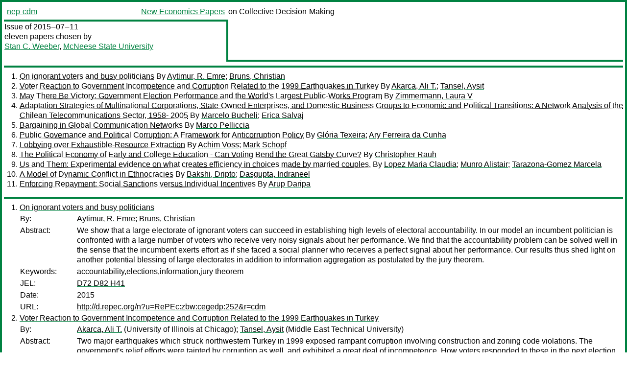

--- FILE ---
content_type: text/html
request_url: https://nep.repec.org/nep-cdm/2015-07-11
body_size: 8522
content:
<!DOCTYPE html PUBLIC "-//W3C//DTD XHTML 1.0 Strict//EN" "http://www.w3.org/TR/xhtml1/DTD/xhtml1-strict.dtd">
<html xmlns="http://www.w3.org/1999/xhtml" lang="en-us" xml:lang="en-us">
<head>
<title>nep-cdm 2015-07-11 papers</title>
<meta http-equiv="Content-type" content="text/html; charset=utf-8" />
<meta name="viewport" content="width=device-width, initial-scale=1.0, maximum-scale=1" />
<meta name="format-detection" content="telephone=no" />
<link rel="stylesheet" title="default" type="text/css" href="/css" />
</head>
<body>
<table id="riban_left_table">
<tr>
<td class="riban">
<table id="riban_left_table">
<tr>
<td align="left" width="50%" valign="middle">
<a class="intlink" id="report_link_in_riban_table" href="https://nep.repec.org/nep-cdm.html">nep-cdm</a></td>
<td align="right" valign="middle" width="50%" id="issue_service_name_td">
<a class="intlink" id="service_link_in_riban_table" href="https://nep.repec.org/">New Economics Papers</a>
</td>
</tr>
</table>
</td>
<td class="riban" width="64%"> on Collective Decision-Making</td></tr></table>

<table width="100%" id="snake_table">
<tr>
<td id="edition_column" width="36%">
<div>Issue of 2015‒07‒11<br />
eleven papers chosen by<br />
<a class="ext" href="http://econpapers.repec.org/RAS/pwe146.htm">Stan C. Weeber</a>, <a class="ext" href="http://mcneese.edu/">McNeese State University</a><br /><br />
</div>
</td>
<td id="repad_cell" width="64%"></td></tr></table>
<hr />

<ol class="liblo_ol">
<li class="liblo_li">
<a target="_blank" class="indoc" href="#p1">On ignorant voters and busy politicians</a> By 
<a target="_blank" class="trout" href="http://econpapers.repec.org/scripts/search.pf?aus=Aytimur, R. Emre">Aytimur, R. Emre</a>; 
<a target="_blank" class="trout" href="http://econpapers.repec.org/scripts/search.pf?aus=Bruns, Christian">Bruns, Christian</a></li>
<li class="liblo_li">
<a target="_blank" class="indoc" href="#p2">Voter Reaction to Government Incompetence and Corruption Related to the 1999 Earthquakes in Turkey</a> By 
<a target="_blank" class="trout" href="http://econpapers.repec.org/scripts/search.pf?aus=Akarca, Ali T.">Akarca, Ali T.</a>; 
<a target="_blank" class="trout" href="http://econpapers.repec.org/scripts/search.pf?aus=Tansel, Aysit">Tansel, Aysit</a></li>
<li class="liblo_li">
<a target="_blank" class="indoc" href="#p3">May There Be Victory: Government Election Performance and the World's Largest Public-Works Program</a> By 
<a target="_blank" class="trout" href="http://econpapers.repec.org/scripts/search.pf?aus=Zimmermann, Laura V">Zimmermann, Laura V</a></li>
<li class="liblo_li">
<a target="_blank" class="indoc" href="#p4">Adaptation Strategies of Multinational Corporations, State-Owned Enterprises, and Domestic Business Groups to Economic and Political Transitions: A Network Analysis of the Chilean Telecommunications Sector, 1958- 2005</a> By 
<a target="_blank" class="trout" href="http://econpapers.repec.org/scripts/search.pf?aus=Marcelo Bucheli">Marcelo Bucheli</a>; 
<a target="_blank" class="trout" href="http://econpapers.repec.org/scripts/search.pf?aus=Erica Salvaj">Erica Salvaj</a></li>
<li class="liblo_li">
<a target="_blank" class="indoc" href="#p5">Bargaining in Global Communication Networks</a> By 
<a target="_blank" class="trout" href="http://econpapers.repec.org/scripts/search.pf?aus=Marco Pelliccia">Marco Pelliccia</a></li>
<li class="liblo_li">
<a target="_blank" class="indoc" href="#p6">Public Governance and Political Corruption: A Framework for Anticorruption Policy</a> By 
<a target="_blank" class="trout" href="http://econpapers.repec.org/scripts/search.pf?aus=Glória Texeira">Glória Texeira</a>; 
<a target="_blank" class="trout" href="http://econpapers.repec.org/scripts/search.pf?aus=Ary Ferreira da Cunha">Ary Ferreira da Cunha</a></li>
<li class="liblo_li">
<a target="_blank" class="indoc" href="#p7">Lobbying over Exhaustible-Resource Extraction</a> By 
<a target="_blank" class="trout" href="http://econpapers.repec.org/scripts/search.pf?aus=Achim Voss">Achim Voss</a>; 
<a target="_blank" class="trout" href="http://econpapers.repec.org/scripts/search.pf?aus=Mark Schopf">Mark Schopf</a></li>
<li class="liblo_li">
<a target="_blank" class="indoc" href="#p8">The Political Economy of Early and College Education - Can Voting Bend the Great Gatsby Curve?</a> By 
<a target="_blank" class="trout" href="http://econpapers.repec.org/scripts/search.pf?aus=Christopher Rauh">Christopher Rauh</a></li>
<li class="liblo_li">
<a target="_blank" class="indoc" href="#p9">Us and Them: Experimental evidence on what creates efficiency in choices made by married couples.</a> By 
<a target="_blank" class="trout" href="http://econpapers.repec.org/scripts/search.pf?aus=Lopez Maria Claudia">Lopez Maria Claudia</a>; 
<a target="_blank" class="trout" href="http://econpapers.repec.org/scripts/search.pf?aus=Munro Alistair">Munro Alistair</a>; 
<a target="_blank" class="trout" href="http://econpapers.repec.org/scripts/search.pf?aus=Tarazona-Gomez Marcela">Tarazona-Gomez Marcela</a></li>
<li class="liblo_li">
<a target="_blank" class="indoc" href="#p10">A Model of Dynamic Conflict in Ethnocracies</a> By 
<a target="_blank" class="trout" href="http://econpapers.repec.org/scripts/search.pf?aus=Bakshi, Dripto">Bakshi, Dripto</a>; 
<a target="_blank" class="trout" href="http://econpapers.repec.org/scripts/search.pf?aus=Dasgupta, Indraneel">Dasgupta, Indraneel</a></li>
<li class="liblo_li">
<a target="_blank" class="indoc" href="#p11">Enforcing Repayment: Social Sanctions versus Individual Incentives</a> By 
<a target="_blank" class="trout" href="http://econpapers.repec.org/scripts/search.pf?aus=Arup Daripa">Arup Daripa</a></li></ol>
<hr />
<ol class="coblo_ol">

<li class="coblo_li">
<div id="p1">
<a target="_blank" class="trout" href="http://econpapers.repec.org/RePEc:zbw:cegedp:252">On ignorant voters and busy politicians</a></div>
<table class="basit">
<tr>
<td style="width: 7em" class="fina">By:</td>
<td class="fiva">
<a target="_blank" class="trout" href="http://econpapers.repec.org/scripts/search.pf?aus=Aytimur, R. Emre">Aytimur, R. Emre</a>; 
<a target="_blank" class="trout" href="http://econpapers.repec.org/scripts/search.pf?aus=Bruns, Christian">Bruns, Christian</a></td></tr>
<tr>
<td style="width: 7em" class="fina">Abstract:</td>
<td class="fiva">We show that a large electorate of ignorant voters can succeed in establishing 
high levels of electoral accountability. In our model an incumbent politician 
is confronted with a large number of voters who receive very noisy signals 
about her performance. We find that the accountability problem can be solved 
well in the sense that the incumbent exerts effort as if she faced a social 
planner who receives a perfect signal about her performance. Our results thus 
shed light on another potential blessing of large electorates in addition to 
information aggregation as postulated by the jury theorem.</td></tr>
<tr>
<td style="width: 7em" class="fina">Keywords:</td>
<td class="fiva">accountability,elections,information,jury theorem</td></tr>
<tr>
<td style="width: 7em" class="fina">JEL:</td>
<td class="fiva">
<a target="_blank" class="trout" href="http://econpapers.repec.org/scripts/search.pf?jel=D72 D82 H41">D72 D82 H41</a></td></tr>
<tr>
<td style="width: 7em" class="fina">Date:</td>
<td class="fiva">2015</td></tr>
<tr>
<td style="width: 7em" class="fina">URL:</td>
<td class="fiva"><a target="_blank" class="trout" href="http://d.repec.org/n?u=RePEc:zbw:cegedp:252&amp;r=cdm">http://d.repec.org/n?u=RePEc:zbw:cegedp:252&amp;r=cdm</a></td></tr></table></li>

<li class="coblo_li">
<div id="p2">
<a target="_blank" class="trout" href="http://econpapers.repec.org/RePEc:iza:izadps:dp9162">Voter Reaction to Government Incompetence and Corruption Related to the 1999 Earthquakes in Turkey</a></div>
<table class="basit">
<tr>
<td style="width: 7em" class="fina">By:</td>
<td class="fiva">
<a target="_blank" class="trout" href="http://econpapers.repec.org/scripts/search.pf?aus=Akarca, Ali T.">Akarca, Ali T.</a> (University of Illinois at Chicago); 
<a target="_blank" class="trout" href="http://econpapers.repec.org/scripts/search.pf?aus=Tansel, Aysit">Tansel, Aysit</a> (Middle East Technical University)</td></tr>
<tr>
<td style="width: 7em" class="fina">Abstract:</td>
<td class="fiva">Two major earthquakes which struck northwestern Turkey in 1999 exposed rampant 
corruption involving construction and zoning code violations. The government's 
relief efforts were tainted by corruption as well, and exhibited a great deal 
of incompetence. How voters responded to these in the next election held in 
2002 is investigated. The fact that different group of parties were 
responsible for the construction of the shoddy buildings, and for the 
corruption and mismanagement related to relief, provided us with a unique 
opportunity to determine whether and how the electorate punished the culprits 
for each of these. Vote equations are estimated for the seven major political 
parties. These are fitted to cross-provincial data individually, using OLS, 
Robust Regression methods, and Seemingly Unrelated Regressions procedures. The 
same picture emerges from each of these methods. Not just those ruling at the 
time of the earthquakes, but also other parties which were in power when the 
substandard buildings, were built were held accountable by the electorate. 
Furthermore, the Turkish voters appear to have allocated the blame rationally, 
taking into consideration the division of labor in the central government, and 
the relative influences the parties had on local administrations. Reaction of 
the voters to government incompetence and corruption was one of the factors 
which resulted in the emergence of a new party system. In 2002, the AKP, 
established only a year before, captured almost all of the far-right Islamist, 
about half of the far-right nationalist, and more than half of the 
center-right votes in 2002.</td></tr>
<tr>
<td style="width: 7em" class="fina">Keywords:</td>
<td class="fiva">natural disaster, corruption, disaster aid, governance, election, voter behavior, voter turnout, Turkey</td></tr>
<tr>
<td style="width: 7em" class="fina">JEL:</td>
<td class="fiva">
<a target="_blank" class="trout" href="http://econpapers.repec.org/scripts/search.pf?jel=D72 D73 H84 Q54">D72 D73 H84 Q54</a></td></tr>
<tr>
<td style="width: 7em" class="fina">Date:</td>
<td class="fiva">2015–06</td></tr>
<tr>
<td style="width: 7em" class="fina">URL:</td>
<td class="fiva"><a target="_blank" class="trout" href="http://d.repec.org/n?u=RePEc:iza:izadps:dp9162&amp;r=cdm">http://d.repec.org/n?u=RePEc:iza:izadps:dp9162&amp;r=cdm</a></td></tr></table></li>

<li class="coblo_li">
<div id="p3">
<a target="_blank" class="trout" href="http://econpapers.repec.org/RePEc:iza:izadps:dp9161">May There Be Victory: Government Election Performance and the World's Largest Public-Works Program</a></div>
<table class="basit">
<tr>
<td style="width: 7em" class="fina">By:</td>
<td class="fiva">
<a target="_blank" class="trout" href="http://econpapers.repec.org/scripts/search.pf?aus=Zimmermann, Laura V">Zimmermann, Laura V</a> (University of Georgia)</td></tr>
<tr>
<td style="width: 7em" class="fina">Abstract:</td>
<td class="fiva">A number of developing country governments have introduced ambitious 
anti-poverty programs in recent years, but the dynamic effects of these 
initiatives on governments' election performance remain poorly understood. 
Especially in contexts with low program implementation quality, public support 
for government interventions may be high initially but decline over time as 
citizens observe the actual program benefits. This paper analyzes the election 
impacts of the largest public-works program in the world, the Indian NREGS. 
Using a regression-discontinuity framework, the results suggest that length of 
program exposure and implementation quality matter: voter support in low 
implementation quality areas declines with longer program access. This effect 
is muted in well-implemented areas, where voter turnout is higher and 
incumbents of any party affiliation also benefit. The government payoff from 
implementing a large anti-poverty program may therefore be short-lived unless 
implementation challenges are resolved.</td></tr>
<tr>
<td style="width: 7em" class="fina">Keywords:</td>
<td class="fiva">NREGS, election outcomes, India, anti-poverty programs, voting behavior</td></tr>
<tr>
<td style="width: 7em" class="fina">JEL:</td>
<td class="fiva">
<a target="_blank" class="trout" href="http://econpapers.repec.org/scripts/search.pf?jel=D72 H53 I38">D72 H53 I38</a></td></tr>
<tr>
<td style="width: 7em" class="fina">Date:</td>
<td class="fiva">2015–06</td></tr>
<tr>
<td style="width: 7em" class="fina">URL:</td>
<td class="fiva"><a target="_blank" class="trout" href="http://d.repec.org/n?u=RePEc:iza:izadps:dp9161&amp;r=cdm">http://d.repec.org/n?u=RePEc:iza:izadps:dp9161&amp;r=cdm</a></td></tr></table></li>

<li class="coblo_li">
<div id="p4">
<a target="_blank" class="trout" href="http://econpapers.repec.org/RePEc:dsr:pastwp:15">Adaptation Strategies of Multinational Corporations, State-Owned Enterprises, and Domestic Business Groups to Economic and Political Transitions: A Network Analysis of the Chilean Telecommunications Sector, 1958- 2005</a></div>
<table class="basit">
<tr>
<td style="width: 7em" class="fina">By:</td>
<td class="fiva">
<a target="_blank" class="trout" href="http://econpapers.repec.org/scripts/search.pf?aus=Marcelo Bucheli">Marcelo Bucheli</a>; 
<a target="_blank" class="trout" href="http://econpapers.repec.org/scripts/search.pf?aus=Erica Salvaj">Erica Salvaj</a> (School of Business and Economics, Universidad del Desarrollo)</td></tr>
<tr>
<td style="width: 7em" class="fina">Abstract:</td>
<td class="fiva">This paper compares the corporate network strategies between multinational 
corporations of two different origins (United States and Spain), business 
groups, and state-owned enterprises in the public utility sector of a 
developing country going through economic and political transitions. The 
transitions we consider are from an import substitution industrialization 
model to an open market economy and from a democratic regime to a dictatorial 
one and back to democracy. We analyze the Chilean telecommunications sector 
between 1958 and 2005 and find that during a democratic regime all firms 
sought to build more networks with each other, while incentives decrease under 
an authoritarian regime. In the protectionist era, US investors built links 
with Chile’s corporate elite, while in times of an open economy, Spanish 
investors built these links with the government. State-owned corporations did 
not attempt to build links with other actors at any time, and business groups 
sought to build most networks among members of the group. Our findings 
challenge two commonly held assumptions: first, that open economies decrease 
incentives for domestic actors to build links with each other and, second, 
that close political regimes increase incentives to build networks among 
economic actors.</td></tr>
<tr>
<td style="width: 7em" class="fina">Date:</td>
<td class="fiva">2014–09</td></tr>
<tr>
<td style="width: 7em" class="fina">URL:</td>
<td class="fiva"><a target="_blank" class="trout" href="http://d.repec.org/n?u=RePEc:dsr:pastwp:15&amp;r=cdm">http://d.repec.org/n?u=RePEc:dsr:pastwp:15&amp;r=cdm</a></td></tr></table></li>

<li class="coblo_li">
<div id="p5">
<a target="_blank" class="trout" href="http://econpapers.repec.org/RePEc:bbk:bbkefp:1507">Bargaining in Global Communication Networks</a></div>
<table class="basit">
<tr>
<td style="width: 7em" class="fina">By:</td>
<td class="fiva">
<a target="_blank" class="trout" href="http://econpapers.repec.org/scripts/search.pf?aus=Marco Pelliccia">Marco Pelliccia</a> (Department of Economics, Mathematics &amp; Statistics, Birkbeck)</td></tr>
<tr>
<td style="width: 7em" class="fina">Abstract:</td>
<td class="fiva">We study a Rubinstein-Stahl two-player non-cooperative bargaining game played 
by n players connected in a communication network. We allow the players to 
communicate with any peer in the same component via the existing paths 
connecting the peers in a given communication network (global interaction). 
The unique stationary subgame perfect equilibrium profile characterizes the 
players’ expected payoff as function of their betweenness centrality score. 
Secondly, we study a dynamic link-formation game which allows the players to 
activate new linkages or sever existing ones in order to increase their 
bargaining power for a given marginal cost per link. We identify the 
conditions under which the pairwise stable network structures which arise 
belong to the family of the nested split graphs. These are graphs where the 
neighbourhood of each node is contained in the neighbourhoods of nodes with 
higher degrees.</td></tr>
<tr>
<td style="width: 7em" class="fina">Keywords:</td>
<td class="fiva">Communication; Network; Noncooperative bargaining; Network formation.</td></tr>
<tr>
<td style="width: 7em" class="fina">JEL:</td>
<td class="fiva">
<a target="_blank" class="trout" href="http://econpapers.repec.org/scripts/search.pf?jel=C72 C78 D85">C72 C78 D85</a></td></tr>
<tr>
<td style="width: 7em" class="fina">Date:</td>
<td class="fiva">2015–05</td></tr>
<tr>
<td style="width: 7em" class="fina">URL:</td>
<td class="fiva"><a target="_blank" class="trout" href="http://d.repec.org/n?u=RePEc:bbk:bbkefp:1507&amp;r=cdm">http://d.repec.org/n?u=RePEc:bbk:bbkefp:1507&amp;r=cdm</a></td></tr></table></li>

<li class="coblo_li">
<div id="p6">
<a target="_blank" class="trout" href="http://econpapers.repec.org/RePEc:por:obegef:035">Public Governance and Political Corruption: A Framework for Anticorruption Policy</a></div>
<table class="basit">
<tr>
<td style="width: 7em" class="fina">By:</td>
<td class="fiva">
<a target="_blank" class="trout" href="http://econpapers.repec.org/scripts/search.pf?aus=Glória Texeira">Glória Texeira</a> (Faculty of Law, University of Porto, Centre for Legal and Economic Research); 
<a target="_blank" class="trout" href="http://econpapers.repec.org/scripts/search.pf?aus=Ary Ferreira da Cunha">Ary Ferreira da Cunha</a> (Faculty of Law, University of Porto, Centre for Legal and Economic Research, Observatory of Economy and Management of Fraud)</td></tr>
<tr>
<td style="width: 7em" class="fina">Abstract:</td>
<td class="fiva">In this paper we propose a framework of policies against political corruption. 
Though we have frameworks explaining the causes of corruption – mainly based 
on agency theory – and though many authors have considered the role of good 
governance in fighting corruption or the effectiveness of different 
anticorruption policies, we see that these branches of literature have yet not 
entered in dialogue to construct a framework for curbing political corruption. 
The framework is based on the contributions of agency theory to the field of 
corruption over the past decades. After all, if discretion, information 
asymmetries and non-coincidence of interests are the elements of agency 
contributing to corruption they must also be the fundamentals targeted by 
anticorruption policies. Based on an extensive literature survey we gather a 
large array of good governance policies shown to be effective against 
political corruption and consider how they fit in the framework. This 
framework may help decision makers, policy advisors, and civil society 
stakeholders understand and visualize their options, contributing to the 
construction of more comprehensive strategies.</td></tr>
<tr>
<td style="width: 7em" class="fina">Keywords:</td>
<td class="fiva">Anticorruption Policy; Public Governance; Political Corruption</td></tr>
<tr>
<td style="width: 7em" class="fina">JEL:</td>
<td class="fiva">
<a target="_blank" class="trout" href="http://econpapers.repec.org/scripts/search.pf?jel=O29 K42">O29 K42</a></td></tr>
<tr>
<td style="width: 7em" class="fina">Date:</td>
<td class="fiva">2015–02</td></tr>
<tr>
<td style="width: 7em" class="fina">URL:</td>
<td class="fiva"><a target="_blank" class="trout" href="http://d.repec.org/n?u=RePEc:por:obegef:035&amp;r=cdm">http://d.repec.org/n?u=RePEc:por:obegef:035&amp;r=cdm</a></td></tr></table></li>

<li class="coblo_li">
<div id="p7">
<a target="_blank" class="trout" href="http://econpapers.repec.org/RePEc:pdn:ciepap:89">Lobbying over Exhaustible-Resource Extraction</a></div>
<table class="basit">
<tr>
<td style="width: 7em" class="fina">By:</td>
<td class="fiva">
<a target="_blank" class="trout" href="http://econpapers.repec.org/scripts/search.pf?aus=Achim Voss">Achim Voss</a> (University of Muenster); 
<a target="_blank" class="trout" href="http://econpapers.repec.org/scripts/search.pf?aus=Mark Schopf">Mark Schopf</a> (University of Paderborn)</td></tr>
<tr>
<td style="width: 7em" class="fina">Abstract:</td>
<td class="fiva">Republished as CIE Working Paper 2014-06</td></tr>
<tr>
<td style="width: 7em" class="fina">Keywords:</td>
<td class="fiva">Environmental Policy, Exhaustible Resources, Political Economy, Lobbying, Nash Bargaining, Dynamic Programming</td></tr>
<tr>
<td style="width: 7em" class="fina">JEL:</td>
<td class="fiva">
<a target="_blank" class="trout" href="http://econpapers.repec.org/scripts/search.pf?jel=D72 Q31 Q38 Q58">D72 Q31 Q38 Q58</a></td></tr>
<tr>
<td style="width: 7em" class="fina">Date:</td>
<td class="fiva">2015–03</td></tr>
<tr>
<td style="width: 7em" class="fina">URL:</td>
<td class="fiva"><a target="_blank" class="trout" href="http://d.repec.org/n?u=RePEc:pdn:ciepap:89&amp;r=cdm">http://d.repec.org/n?u=RePEc:pdn:ciepap:89&amp;r=cdm</a></td></tr></table></li>

<li class="coblo_li">
<div id="p8">
<a target="_blank" class="trout" href="http://econpapers.repec.org/RePEc:red:sed015:82">The Political Economy of Early and College Education - Can Voting Bend the Great Gatsby Curve?</a></div>
<table class="basit">
<tr>
<td style="width: 7em" class="fina">By:</td>
<td class="fiva">
<a target="_blank" class="trout" href="http://econpapers.repec.org/scripts/search.pf?aus=Christopher Rauh">Christopher Rauh</a> (University of Cambridge)</td></tr>
<tr>
<td style="width: 7em" class="fina">Abstract:</td>
<td class="fiva">High earnings inequality goes hand in hand with low intergenerational earnings 
mobility across developed countries. Public expenditure on education, which 
could mitigate this relationship, is negatively correlated with inequality 
across countries. In an overlapping generations model, which I calibrate to 
the US, early and college education policies are endogenized via probabilistic 
voting. I investigate two channels, a technological and a political 
explanation. First, considering differences across countries in tertiary 
education characteristics account for 65% of the differences in inequality. 
The higher college premium in the US translates into increased incentives to 
invest in early education due to dynamic complementarities, and also increases 
the gap between parents' ability to finance education. Second, I exploit 
cross-country variations in the bias in voter turnout towards the educated. 
Thereby, I replicate the negative relation between inequality and public 
education expenditure and account for nearly one-quarter of the differences in 
inequality and mobility. For the US, I find that compulsory voting could 
foster mobility, whereas the effect on pre-tax inequality is low.</td></tr>
<tr>
<td style="width: 7em" class="fina">Date:</td>
<td class="fiva">2015</td></tr>
<tr>
<td style="width: 7em" class="fina">URL:</td>
<td class="fiva"><a target="_blank" class="trout" href="http://d.repec.org/n?u=RePEc:red:sed015:82&amp;r=cdm">http://d.repec.org/n?u=RePEc:red:sed015:82&amp;r=cdm</a></td></tr></table></li>

<li class="coblo_li">
<div id="p9">
<a target="_blank" class="trout" href="http://econpapers.repec.org/RePEc:ngi:dpaper:15-10">Us and Them: Experimental evidence on what creates efficiency in choices made by married couples.</a></div>
<table class="basit">
<tr>
<td style="width: 7em" class="fina">By:</td>
<td class="fiva">
<a target="_blank" class="trout" href="http://econpapers.repec.org/scripts/search.pf?aus=Lopez Maria Claudia">Lopez Maria Claudia</a> (Department of Community Sustainability, Michigan State University, MI USA); 
<a target="_blank" class="trout" href="http://econpapers.repec.org/scripts/search.pf?aus=Munro Alistair">Munro Alistair</a> (GRIPS); 
<a target="_blank" class="trout" href="http://econpapers.repec.org/scripts/search.pf?aus=Tarazona-Gomez Marcela">Tarazona-Gomez Marcela</a> (Oxford Policy Management, United Kingdom)</td></tr>
<tr>
<td style="width: 7em" class="fina">Abstract:</td>
<td class="fiva">A recurring and puzzling pattern with experiments on intra-household behaviour 
is the common failure of couples to attain the cooperative solution. Using 
married couples from a low income area of Bogota, Colombia we conduct an 
experiment that raises the salience of the family vis-à-vis outsiders. In this 
experiment husbands and wives play a repeated voluntary contribution game. At 
the same time each participant plays an identical game with one stranger in 
the same session. When investments to the common pools are made from separate 
and non-fungible budgets, most subjects contribute more to the household pool 
than the stranger pool, but rarely contribute everything to the household even 
after repetition and opportunities for learning. Efficiency is not obtained. 
However, when subjects make contributions to the two games from a single 
budget many individuals converge rapidly on a strategy of investing everything 
in the household pool and contributing little to the pool with a stranger. 
Overall the amount invested in some pool rises. Our results are in line with 
games played with individuals in which in-group cooperation is higher when 
membership of the group is more salient. They suggest that strengthening 
family identity may raise intrahousehold cooperation, but at the expense of 
cooperation of interhousehold cooperation.</td></tr>
<tr>
<td style="width: 7em" class="fina">Date:</td>
<td class="fiva">2015–07</td></tr>
<tr>
<td style="width: 7em" class="fina">URL:</td>
<td class="fiva"><a target="_blank" class="trout" href="http://d.repec.org/n?u=RePEc:ngi:dpaper:15-10&amp;r=cdm">http://d.repec.org/n?u=RePEc:ngi:dpaper:15-10&amp;r=cdm</a></td></tr></table></li>

<li class="coblo_li">
<div id="p10">
<a target="_blank" class="trout" href="http://econpapers.repec.org/RePEc:iza:izadps:dp9159">A Model of Dynamic Conflict in Ethnocracies</a></div>
<table class="basit">
<tr>
<td style="width: 7em" class="fina">By:</td>
<td class="fiva">
<a target="_blank" class="trout" href="http://econpapers.repec.org/scripts/search.pf?aus=Bakshi, Dripto">Bakshi, Dripto</a> (Indian Statistical Institute); 
<a target="_blank" class="trout" href="http://econpapers.repec.org/scripts/search.pf?aus=Dasgupta, Indraneel">Dasgupta, Indraneel</a> (Indian Statistical Institute)</td></tr>
<tr>
<td style="width: 7em" class="fina">Abstract:</td>
<td class="fiva">We model an infinitely repeated Tullock contest, over the sharing of some 
given resource, between two ethnic groups. The resource is allocated by a 
composite state institution according to relative ethnic control; hence the 
ethnic groups contest the extent of institutional ethnic bias. The contest 
yields the per-period relative influence over institutions, which partly 
spills over into the next period, by affecting relative conflict efficiency. 
Our model generates non-monotone evolution of both conflict and distribution. 
Results suggest that external interventions, when effective in reducing 
current conflict and protecting weaker groups, may end up sowing the seeds of 
greater future conflict.</td></tr>
<tr>
<td style="width: 7em" class="fina">Keywords:</td>
<td class="fiva">ethnocracy, ethnic conflict, dynamic contest, rent-seeking, inter-temporal productivity carryover</td></tr>
<tr>
<td style="width: 7em" class="fina">JEL:</td>
<td class="fiva">
<a target="_blank" class="trout" href="http://econpapers.repec.org/scripts/search.pf?jel=D72 D74 O10 O20">D72 D74 O10 O20</a></td></tr>
<tr>
<td style="width: 7em" class="fina">Date:</td>
<td class="fiva">2015–06</td></tr>
<tr>
<td style="width: 7em" class="fina">URL:</td>
<td class="fiva"><a target="_blank" class="trout" href="http://d.repec.org/n?u=RePEc:iza:izadps:dp9159&amp;r=cdm">http://d.repec.org/n?u=RePEc:iza:izadps:dp9159&amp;r=cdm</a></td></tr></table></li>

<li class="coblo_li">
<div id="p11">
<a target="_blank" class="trout" href="http://econpapers.repec.org/RePEc:bbk:bbkefp:1509">Enforcing Repayment: Social Sanctions versus Individual Incentives</a></div>
<table class="basit">
<tr>
<td style="width: 7em" class="fina">By:</td>
<td class="fiva">
<a target="_blank" class="trout" href="http://econpapers.repec.org/scripts/search.pf?aus=Arup Daripa">Arup Daripa</a> (Department of Economics, Mathematics &amp; Statistics, Birkbeck)</td></tr>
<tr>
<td style="width: 7em" class="fina">Abstract:</td>
<td class="fiva">We study repayment incentives generated through social sanctions and under 
pure in- dividual liability. In our model agents are heterogeneous, with 
differing degrees of risk aversion. We consider a simple setting in which 
agents might strategically default from a loan program. We remove the usual 
assumption of exogenous social penalties, and consider the endogenous penalty 
of exclusion from an underlying social cooperation game, modeled here as 
social risk-sharing. For some types of agents social risk-sharing can be 
sustained by the threat of exclusion from this arrangement. These types have 
social capital and can be given a loan that bootstraps on the risk-sharing 
game by using the threat of exclusion from social risk-sharing to deter 
strategic default. We show that the use of such sanctions can only cover a 
fraction of types participating in social risk sharing. Further, coverage is 
decreasing in loan duration. We then show that an individual loan 
programaugmented by a compulsory illiquid savings plan (such schemes are used 
by the Grameen Bank) can deliver greater coverage, and can even cover types 
excluded from social risk-sharing (i.e. types for whom social penalties are 
not available at all). Further, the coverage of an individual loan program has 
the desirable property of increasing with loan size as well as loan duration. 
Finally, we show that social cooperation enhances the performance of 
individual loans. Thus fostering social cooperation is beneficial under 
individual liability loans even though it has limited usefulness as a penalty 
under social enforcement of repayment. The results offer an explanation for 
the Grameen Bank’s adoption of individual liability replacing group liability 
in its loan programs since 2002.</td></tr>
<tr>
<td style="width: 7em" class="fina">Keywords:</td>
<td class="fiva">Strategic default, social cooperation, social penalties, individual liability, loan coverage, loan duration, loan size.</td></tr>
<tr>
<td style="width: 7em" class="fina">JEL:</td>
<td class="fiva">
<a target="_blank" class="trout" href="http://econpapers.repec.org/scripts/search.pf?jel=O12">O12</a></td></tr>
<tr>
<td style="width: 7em" class="fina">Date:</td>
<td class="fiva">2015–03</td></tr>
<tr>
<td style="width: 7em" class="fina">URL:</td>
<td class="fiva"><a target="_blank" class="trout" href="http://d.repec.org/n?u=RePEc:bbk:bbkefp:1509&amp;r=cdm">http://d.repec.org/n?u=RePEc:bbk:bbkefp:1509&amp;r=cdm</a></td></tr></table></li></ol>
<hr />

<div class="aboutreport issuefooter">This nep-cdm issue is ©2015 by <a class="ext" href="http://econpapers.repec.org/RAS/pwe146.htm">Stan C. Weeber</a>. It is provided as is without any express or implied warranty. It may be freely redistributed in whole or in part for any purpose. If distributed in part, please include this notice.</div>
<div class="aboutnep issuefooter">General information on the NEP project can be found at <a class="intlink" href="https://nep.repec.org/">https://nep.repec.org</a>. For comments please write to the director of NEP, <a class="extlink" href="http://novarese.org/">Marco Novarese</a> at &lt;director@nep.repec.org&gt;. Put “NEP” in the subject, otherwise your mail may be rejected.</div> 
<div class="issuefooter">NEP’s infrastructure is sponsored by

<td align="left" class="head_sponsor_text">
the <a class="intlink" href="">School of Economics and Finance</a>
of <a class="intlink" href="">Massey University</a> 
in New Zealand.</td>
</div>

<hr />
</body>
<div class="footer">
This page is being maintained by
<a class="int footer_link" href="http://openlib.org/home/krichel/">Thomas Krichel</a>.
It was last updated on 
2023‒12‒16 at 10:31.
</div>
</html>
